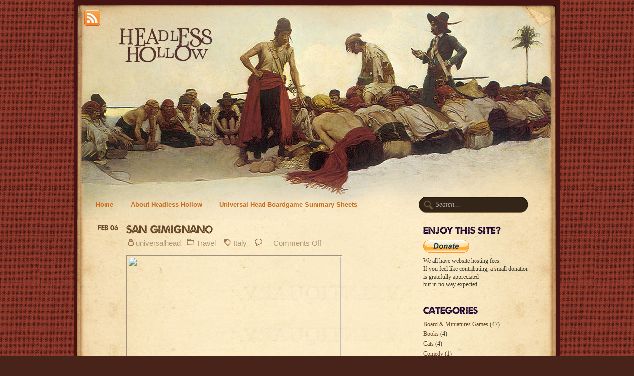

--- FILE ---
content_type: text/html; charset=UTF-8
request_url: https://www.headlesshollow.com/2005/02/san_gimignano/
body_size: 13764
content:
<!DOCTYPE html PUBLIC "-//W3C//DTD XHTML 1.0 Transitional//EN" "http://www.w3.org/TR/xhtml1/DTD/xhtml1-transitional.dtd">
<html xmlns="http://www.w3.org/1999/xhtml">
<head>
<meta http-equiv="Content-Type" content="text/html; charset=UTF-8" />
<title>  San Gimignano</title>
<link href="https://www.headlesshollow.com/glencarrig/wp-content/themes/headless1/style.css" rel="stylesheet" type="text/css" />
<link rel="pingback" href="https://www.headlesshollow.com/glencarrig/xmlrpc.php" />
<meta name='robots' content='max-image-preview:large' />
<link rel="alternate" title="oEmbed (JSON)" type="application/json+oembed" href="https://www.headlesshollow.com/wp-json/oembed/1.0/embed?url=https%3A%2F%2Fwww.headlesshollow.com%2F2005%2F02%2Fsan_gimignano%2F" />
<link rel="alternate" title="oEmbed (XML)" type="text/xml+oembed" href="https://www.headlesshollow.com/wp-json/oembed/1.0/embed?url=https%3A%2F%2Fwww.headlesshollow.com%2F2005%2F02%2Fsan_gimignano%2F&#038;format=xml" />
<style id='wp-img-auto-sizes-contain-inline-css' type='text/css'>
img:is([sizes=auto i],[sizes^="auto," i]){contain-intrinsic-size:3000px 1500px}
/*# sourceURL=wp-img-auto-sizes-contain-inline-css */
</style>
<style id='wp-emoji-styles-inline-css' type='text/css'>

	img.wp-smiley, img.emoji {
		display: inline !important;
		border: none !important;
		box-shadow: none !important;
		height: 1em !important;
		width: 1em !important;
		margin: 0 0.07em !important;
		vertical-align: -0.1em !important;
		background: none !important;
		padding: 0 !important;
	}
/*# sourceURL=wp-emoji-styles-inline-css */
</style>
<style id='wp-block-library-inline-css' type='text/css'>
:root{--wp-block-synced-color:#7a00df;--wp-block-synced-color--rgb:122,0,223;--wp-bound-block-color:var(--wp-block-synced-color);--wp-editor-canvas-background:#ddd;--wp-admin-theme-color:#007cba;--wp-admin-theme-color--rgb:0,124,186;--wp-admin-theme-color-darker-10:#006ba1;--wp-admin-theme-color-darker-10--rgb:0,107,160.5;--wp-admin-theme-color-darker-20:#005a87;--wp-admin-theme-color-darker-20--rgb:0,90,135;--wp-admin-border-width-focus:2px}@media (min-resolution:192dpi){:root{--wp-admin-border-width-focus:1.5px}}.wp-element-button{cursor:pointer}:root .has-very-light-gray-background-color{background-color:#eee}:root .has-very-dark-gray-background-color{background-color:#313131}:root .has-very-light-gray-color{color:#eee}:root .has-very-dark-gray-color{color:#313131}:root .has-vivid-green-cyan-to-vivid-cyan-blue-gradient-background{background:linear-gradient(135deg,#00d084,#0693e3)}:root .has-purple-crush-gradient-background{background:linear-gradient(135deg,#34e2e4,#4721fb 50%,#ab1dfe)}:root .has-hazy-dawn-gradient-background{background:linear-gradient(135deg,#faaca8,#dad0ec)}:root .has-subdued-olive-gradient-background{background:linear-gradient(135deg,#fafae1,#67a671)}:root .has-atomic-cream-gradient-background{background:linear-gradient(135deg,#fdd79a,#004a59)}:root .has-nightshade-gradient-background{background:linear-gradient(135deg,#330968,#31cdcf)}:root .has-midnight-gradient-background{background:linear-gradient(135deg,#020381,#2874fc)}:root{--wp--preset--font-size--normal:16px;--wp--preset--font-size--huge:42px}.has-regular-font-size{font-size:1em}.has-larger-font-size{font-size:2.625em}.has-normal-font-size{font-size:var(--wp--preset--font-size--normal)}.has-huge-font-size{font-size:var(--wp--preset--font-size--huge)}.has-text-align-center{text-align:center}.has-text-align-left{text-align:left}.has-text-align-right{text-align:right}.has-fit-text{white-space:nowrap!important}#end-resizable-editor-section{display:none}.aligncenter{clear:both}.items-justified-left{justify-content:flex-start}.items-justified-center{justify-content:center}.items-justified-right{justify-content:flex-end}.items-justified-space-between{justify-content:space-between}.screen-reader-text{border:0;clip-path:inset(50%);height:1px;margin:-1px;overflow:hidden;padding:0;position:absolute;width:1px;word-wrap:normal!important}.screen-reader-text:focus{background-color:#ddd;clip-path:none;color:#444;display:block;font-size:1em;height:auto;left:5px;line-height:normal;padding:15px 23px 14px;text-decoration:none;top:5px;width:auto;z-index:100000}html :where(.has-border-color){border-style:solid}html :where([style*=border-top-color]){border-top-style:solid}html :where([style*=border-right-color]){border-right-style:solid}html :where([style*=border-bottom-color]){border-bottom-style:solid}html :where([style*=border-left-color]){border-left-style:solid}html :where([style*=border-width]){border-style:solid}html :where([style*=border-top-width]){border-top-style:solid}html :where([style*=border-right-width]){border-right-style:solid}html :where([style*=border-bottom-width]){border-bottom-style:solid}html :where([style*=border-left-width]){border-left-style:solid}html :where(img[class*=wp-image-]){height:auto;max-width:100%}:where(figure){margin:0 0 1em}html :where(.is-position-sticky){--wp-admin--admin-bar--position-offset:var(--wp-admin--admin-bar--height,0px)}@media screen and (max-width:600px){html :where(.is-position-sticky){--wp-admin--admin-bar--position-offset:0px}}

/*# sourceURL=wp-block-library-inline-css */
</style><style id='global-styles-inline-css' type='text/css'>
:root{--wp--preset--aspect-ratio--square: 1;--wp--preset--aspect-ratio--4-3: 4/3;--wp--preset--aspect-ratio--3-4: 3/4;--wp--preset--aspect-ratio--3-2: 3/2;--wp--preset--aspect-ratio--2-3: 2/3;--wp--preset--aspect-ratio--16-9: 16/9;--wp--preset--aspect-ratio--9-16: 9/16;--wp--preset--color--black: #000000;--wp--preset--color--cyan-bluish-gray: #abb8c3;--wp--preset--color--white: #ffffff;--wp--preset--color--pale-pink: #f78da7;--wp--preset--color--vivid-red: #cf2e2e;--wp--preset--color--luminous-vivid-orange: #ff6900;--wp--preset--color--luminous-vivid-amber: #fcb900;--wp--preset--color--light-green-cyan: #7bdcb5;--wp--preset--color--vivid-green-cyan: #00d084;--wp--preset--color--pale-cyan-blue: #8ed1fc;--wp--preset--color--vivid-cyan-blue: #0693e3;--wp--preset--color--vivid-purple: #9b51e0;--wp--preset--gradient--vivid-cyan-blue-to-vivid-purple: linear-gradient(135deg,rgb(6,147,227) 0%,rgb(155,81,224) 100%);--wp--preset--gradient--light-green-cyan-to-vivid-green-cyan: linear-gradient(135deg,rgb(122,220,180) 0%,rgb(0,208,130) 100%);--wp--preset--gradient--luminous-vivid-amber-to-luminous-vivid-orange: linear-gradient(135deg,rgb(252,185,0) 0%,rgb(255,105,0) 100%);--wp--preset--gradient--luminous-vivid-orange-to-vivid-red: linear-gradient(135deg,rgb(255,105,0) 0%,rgb(207,46,46) 100%);--wp--preset--gradient--very-light-gray-to-cyan-bluish-gray: linear-gradient(135deg,rgb(238,238,238) 0%,rgb(169,184,195) 100%);--wp--preset--gradient--cool-to-warm-spectrum: linear-gradient(135deg,rgb(74,234,220) 0%,rgb(151,120,209) 20%,rgb(207,42,186) 40%,rgb(238,44,130) 60%,rgb(251,105,98) 80%,rgb(254,248,76) 100%);--wp--preset--gradient--blush-light-purple: linear-gradient(135deg,rgb(255,206,236) 0%,rgb(152,150,240) 100%);--wp--preset--gradient--blush-bordeaux: linear-gradient(135deg,rgb(254,205,165) 0%,rgb(254,45,45) 50%,rgb(107,0,62) 100%);--wp--preset--gradient--luminous-dusk: linear-gradient(135deg,rgb(255,203,112) 0%,rgb(199,81,192) 50%,rgb(65,88,208) 100%);--wp--preset--gradient--pale-ocean: linear-gradient(135deg,rgb(255,245,203) 0%,rgb(182,227,212) 50%,rgb(51,167,181) 100%);--wp--preset--gradient--electric-grass: linear-gradient(135deg,rgb(202,248,128) 0%,rgb(113,206,126) 100%);--wp--preset--gradient--midnight: linear-gradient(135deg,rgb(2,3,129) 0%,rgb(40,116,252) 100%);--wp--preset--font-size--small: 13px;--wp--preset--font-size--medium: 20px;--wp--preset--font-size--large: 36px;--wp--preset--font-size--x-large: 42px;--wp--preset--spacing--20: 0.44rem;--wp--preset--spacing--30: 0.67rem;--wp--preset--spacing--40: 1rem;--wp--preset--spacing--50: 1.5rem;--wp--preset--spacing--60: 2.25rem;--wp--preset--spacing--70: 3.38rem;--wp--preset--spacing--80: 5.06rem;--wp--preset--shadow--natural: 6px 6px 9px rgba(0, 0, 0, 0.2);--wp--preset--shadow--deep: 12px 12px 50px rgba(0, 0, 0, 0.4);--wp--preset--shadow--sharp: 6px 6px 0px rgba(0, 0, 0, 0.2);--wp--preset--shadow--outlined: 6px 6px 0px -3px rgb(255, 255, 255), 6px 6px rgb(0, 0, 0);--wp--preset--shadow--crisp: 6px 6px 0px rgb(0, 0, 0);}:where(.is-layout-flex){gap: 0.5em;}:where(.is-layout-grid){gap: 0.5em;}body .is-layout-flex{display: flex;}.is-layout-flex{flex-wrap: wrap;align-items: center;}.is-layout-flex > :is(*, div){margin: 0;}body .is-layout-grid{display: grid;}.is-layout-grid > :is(*, div){margin: 0;}:where(.wp-block-columns.is-layout-flex){gap: 2em;}:where(.wp-block-columns.is-layout-grid){gap: 2em;}:where(.wp-block-post-template.is-layout-flex){gap: 1.25em;}:where(.wp-block-post-template.is-layout-grid){gap: 1.25em;}.has-black-color{color: var(--wp--preset--color--black) !important;}.has-cyan-bluish-gray-color{color: var(--wp--preset--color--cyan-bluish-gray) !important;}.has-white-color{color: var(--wp--preset--color--white) !important;}.has-pale-pink-color{color: var(--wp--preset--color--pale-pink) !important;}.has-vivid-red-color{color: var(--wp--preset--color--vivid-red) !important;}.has-luminous-vivid-orange-color{color: var(--wp--preset--color--luminous-vivid-orange) !important;}.has-luminous-vivid-amber-color{color: var(--wp--preset--color--luminous-vivid-amber) !important;}.has-light-green-cyan-color{color: var(--wp--preset--color--light-green-cyan) !important;}.has-vivid-green-cyan-color{color: var(--wp--preset--color--vivid-green-cyan) !important;}.has-pale-cyan-blue-color{color: var(--wp--preset--color--pale-cyan-blue) !important;}.has-vivid-cyan-blue-color{color: var(--wp--preset--color--vivid-cyan-blue) !important;}.has-vivid-purple-color{color: var(--wp--preset--color--vivid-purple) !important;}.has-black-background-color{background-color: var(--wp--preset--color--black) !important;}.has-cyan-bluish-gray-background-color{background-color: var(--wp--preset--color--cyan-bluish-gray) !important;}.has-white-background-color{background-color: var(--wp--preset--color--white) !important;}.has-pale-pink-background-color{background-color: var(--wp--preset--color--pale-pink) !important;}.has-vivid-red-background-color{background-color: var(--wp--preset--color--vivid-red) !important;}.has-luminous-vivid-orange-background-color{background-color: var(--wp--preset--color--luminous-vivid-orange) !important;}.has-luminous-vivid-amber-background-color{background-color: var(--wp--preset--color--luminous-vivid-amber) !important;}.has-light-green-cyan-background-color{background-color: var(--wp--preset--color--light-green-cyan) !important;}.has-vivid-green-cyan-background-color{background-color: var(--wp--preset--color--vivid-green-cyan) !important;}.has-pale-cyan-blue-background-color{background-color: var(--wp--preset--color--pale-cyan-blue) !important;}.has-vivid-cyan-blue-background-color{background-color: var(--wp--preset--color--vivid-cyan-blue) !important;}.has-vivid-purple-background-color{background-color: var(--wp--preset--color--vivid-purple) !important;}.has-black-border-color{border-color: var(--wp--preset--color--black) !important;}.has-cyan-bluish-gray-border-color{border-color: var(--wp--preset--color--cyan-bluish-gray) !important;}.has-white-border-color{border-color: var(--wp--preset--color--white) !important;}.has-pale-pink-border-color{border-color: var(--wp--preset--color--pale-pink) !important;}.has-vivid-red-border-color{border-color: var(--wp--preset--color--vivid-red) !important;}.has-luminous-vivid-orange-border-color{border-color: var(--wp--preset--color--luminous-vivid-orange) !important;}.has-luminous-vivid-amber-border-color{border-color: var(--wp--preset--color--luminous-vivid-amber) !important;}.has-light-green-cyan-border-color{border-color: var(--wp--preset--color--light-green-cyan) !important;}.has-vivid-green-cyan-border-color{border-color: var(--wp--preset--color--vivid-green-cyan) !important;}.has-pale-cyan-blue-border-color{border-color: var(--wp--preset--color--pale-cyan-blue) !important;}.has-vivid-cyan-blue-border-color{border-color: var(--wp--preset--color--vivid-cyan-blue) !important;}.has-vivid-purple-border-color{border-color: var(--wp--preset--color--vivid-purple) !important;}.has-vivid-cyan-blue-to-vivid-purple-gradient-background{background: var(--wp--preset--gradient--vivid-cyan-blue-to-vivid-purple) !important;}.has-light-green-cyan-to-vivid-green-cyan-gradient-background{background: var(--wp--preset--gradient--light-green-cyan-to-vivid-green-cyan) !important;}.has-luminous-vivid-amber-to-luminous-vivid-orange-gradient-background{background: var(--wp--preset--gradient--luminous-vivid-amber-to-luminous-vivid-orange) !important;}.has-luminous-vivid-orange-to-vivid-red-gradient-background{background: var(--wp--preset--gradient--luminous-vivid-orange-to-vivid-red) !important;}.has-very-light-gray-to-cyan-bluish-gray-gradient-background{background: var(--wp--preset--gradient--very-light-gray-to-cyan-bluish-gray) !important;}.has-cool-to-warm-spectrum-gradient-background{background: var(--wp--preset--gradient--cool-to-warm-spectrum) !important;}.has-blush-light-purple-gradient-background{background: var(--wp--preset--gradient--blush-light-purple) !important;}.has-blush-bordeaux-gradient-background{background: var(--wp--preset--gradient--blush-bordeaux) !important;}.has-luminous-dusk-gradient-background{background: var(--wp--preset--gradient--luminous-dusk) !important;}.has-pale-ocean-gradient-background{background: var(--wp--preset--gradient--pale-ocean) !important;}.has-electric-grass-gradient-background{background: var(--wp--preset--gradient--electric-grass) !important;}.has-midnight-gradient-background{background: var(--wp--preset--gradient--midnight) !important;}.has-small-font-size{font-size: var(--wp--preset--font-size--small) !important;}.has-medium-font-size{font-size: var(--wp--preset--font-size--medium) !important;}.has-large-font-size{font-size: var(--wp--preset--font-size--large) !important;}.has-x-large-font-size{font-size: var(--wp--preset--font-size--x-large) !important;}
/*# sourceURL=global-styles-inline-css */
</style>

<style id='classic-theme-styles-inline-css' type='text/css'>
/*! This file is auto-generated */
.wp-block-button__link{color:#fff;background-color:#32373c;border-radius:9999px;box-shadow:none;text-decoration:none;padding:calc(.667em + 2px) calc(1.333em + 2px);font-size:1.125em}.wp-block-file__button{background:#32373c;color:#fff;text-decoration:none}
/*# sourceURL=/wp-includes/css/classic-themes.min.css */
</style>
<link rel='stylesheet' id='wp-pagenavi-css' href='https://www.headlesshollow.com/glencarrig/wp-content/plugins/wp-pagenavi/pagenavi-css.css?ver=2.70' type='text/css' media='all' />
<link rel="https://api.w.org/" href="https://www.headlesshollow.com/wp-json/" /><link rel="alternate" title="JSON" type="application/json" href="https://www.headlesshollow.com/wp-json/wp/v2/posts/235" /><link rel="EditURI" type="application/rsd+xml" title="RSD" href="https://www.headlesshollow.com/glencarrig/xmlrpc.php?rsd" />
<meta name="generator" content="WordPress 6.9" />
<link rel="canonical" href="https://www.headlesshollow.com/2005/02/san_gimignano/" />
<link rel='shortlink' href='https://www.headlesshollow.com/?p=235' />
<style type="text/css">.recentcomments a{display:inline !important;padding:0 !important;margin:0 !important;}</style></head>
<body>
<div id="header">
<p class="socialmedia">
	<a href="https://www.headlesshollow.com/feed/"><img src="https://www.headlesshollow.com/glencarrig/wp-content/themes/headless1/img/socialmedia/rss.png" alt="RSS" /></a>
</p><ul id="nav">
<li><a href="https://www.headlesshollow.com">Home</a></li>
<li class="page_item page-item-2"><a href="https://www.headlesshollow.com/about/">About Headless Hollow</a></li>
<li><a href="http://www.headlesshollow.com/freebies_games.html">Universal Head Boardgame Summary Sheets</a></li>	
</ul>
<form method="get" id="searchform" action="https://www.headlesshollow.com/">
<input type="text" value="Search..." name="s" id="s" onblur="if (this.value == '') {this.value = 'Search...';}" onfocus="if (this.value == 'Search...') {this.value = '';}" />
<input type="hidden" id="searchsubmit" />
</form></div>
<!--/header -->
<div id="wrapper">	<div id="content">
			<div class="post">
			<h2 class="post-title"><a href="https://www.headlesshollow.com/2005/02/san_gimignano/" title="San Gimignano">San Gimignano</a></h2>
			<p class="post-date">Feb 06</p>
			<p class="post-data"><span class="postauthor">universalhead</span><span class="postcategory"><a href="https://www.headlesshollow.com/category/travel/" rel="category tag">Travel</a></span> <span class="posttag"><a href="https://www.headlesshollow.com/tag/italy/" rel="tag">Italy</a></span> <span class="postcomment"><span>Comments Off<span class="screen-reader-text"> on San Gimignano</span></span></span></p>
			<p><img fetchpriority="high" decoding="async" class="post" src="http://www.headlesshollow.com/photos/images/2005/sang.jpg" width="430" height="222" /></p>
<p>Rooftop panarama of San Gimignano. Tuscay, Italy.</p>
					</div>
		<!--/post -->
		<p class="post-nav"> <span class="previous"><a href="https://www.headlesshollow.com/2005/02/film_review_sid/" rel="prev">Film Review: <em>Sideways</em></a></span> <span class="next"><a href="https://www.headlesshollow.com/2005/02/heroscape/" rel="next">Boardgame Review: Heroscape</a></span></p>			
	<!-- You can start editing here. -->
		<!-- If comments are closed. -->
		<p class="nocomments">Comments are closed.</p>

		</div>
	<!--/content -->
<div id="sidebar">
<div class="widget">
<h4>Enjoy this site?</h4>
<form action="https://www.paypal.com/cgi-bin/webscr" method="post">
<input type="hidden" name="cmd" value="_s-xclick">
<input type="hidden" name="hosted_button_id" value="L7TFSACF4GCS4">
<input type="image" src="https://www.paypalobjects.com/en_AU/i/btn/btn_donate_LG.gif" border="0" name="submit" alt="PayPal - The safer, easier way to pay online.">
<img alt="" border="0" src="https://www.paypalobjects.com/en_AU/i/scr/pixel.gif" width="1" height="1">
</form>
<ul><li>We all have website hosting fees.<br />If you feel like contributing, a small donation is gratefully appreciated<br />but in no way expected.</li></ul>
</div>
<div id="categories-3" class="widget widget_categories"><h4 class="widgettitle">Categories</h4>
			<ul>
					<li class="cat-item cat-item-8"><a href="https://www.headlesshollow.com/category/boardgames/">Board &amp; Miniatures Games</a> (47)
</li>
	<li class="cat-item cat-item-13"><a href="https://www.headlesshollow.com/category/books/">Books</a> (4)
</li>
	<li class="cat-item cat-item-17"><a href="https://www.headlesshollow.com/category/cats/">Cats</a> (4)
</li>
	<li class="cat-item cat-item-99"><a href="https://www.headlesshollow.com/category/comedy-2/">Comedy</a> (1)
</li>
	<li class="cat-item cat-item-9"><a href="https://www.headlesshollow.com/category/computer-games/">Computer Games</a> (13)
</li>
	<li class="cat-item cat-item-3"><a href="https://www.headlesshollow.com/category/design/">Design</a> (18)
</li>
	<li class="cat-item cat-item-1"><a href="https://www.headlesshollow.com/category/diversions/">Diversions</a> (61)
</li>
	<li class="cat-item cat-item-18"><a href="https://www.headlesshollow.com/category/grumpy-rants/">Grumpy Rants</a> (18)
</li>
	<li class="cat-item cat-item-6"><a href="https://www.headlesshollow.com/category/movies/">Movies and TV</a> (53)
</li>
	<li class="cat-item cat-item-11"><a href="https://www.headlesshollow.com/category/music/">Music</a> (16)
</li>
	<li class="cat-item cat-item-101"><a href="https://www.headlesshollow.com/category/new-zealand/">New Zealand</a> (6)
</li>
	<li class="cat-item cat-item-5"><a href="https://www.headlesshollow.com/category/opinions/">Opinions</a> (33)
</li>
	<li class="cat-item cat-item-108"><a href="https://www.headlesshollow.com/category/roleplaying/">Roleplaying Games</a> (7)
</li>
	<li class="cat-item cat-item-7"><a href="https://www.headlesshollow.com/category/site-news/">Site News</a> (19)
</li>
	<li class="cat-item cat-item-4"><a href="https://www.headlesshollow.com/category/stuff/">Stuff</a> (46)
</li>
	<li class="cat-item cat-item-10"><a href="https://www.headlesshollow.com/category/tech/">Tech</a> (9)
</li>
	<li class="cat-item cat-item-12"><a href="https://www.headlesshollow.com/category/theatre/">Theatre</a> (3)
</li>
	<li class="cat-item cat-item-20"><a href="https://www.headlesshollow.com/category/travel/">Travel</a> (16)
</li>
	<li class="cat-item cat-item-15"><a href="https://www.headlesshollow.com/category/weird/">Weird</a> (11)
</li>
	<li class="cat-item cat-item-19"><a href="https://www.headlesshollow.com/category/world/">World</a> (6)
</li>
			</ul>

			</div><div id="linkcat-102" class="widget widget_links"><h4 class="widgettitle">About Me</h4>
	<ul class='xoxo blogroll'>
<li><a href="http://onboardgames.libsyn.com/obg-126-the-long-and-short-of-it" target="_blank">Interview on On Board Games</a></li>
<li><a href="http://www.hogs.org.au/dice-men-cometh-episode-26/" target="_blank">Interview on The Dice Men Cometh</a></li>
<li><a href="http://hatchetjob.libsyn.com/webpage/hj94-he-summarises-boardgame-rules" target="_blank">Interview on The Hatchet Job</a></li>
<li><a href="http://littlemetaldog.com/2010/06/30/the-little-metal-dog-show-episode-5/" target="_blank">Interview on The Little Metal Dog Show</a></li>

	</ul>
</div>
<div id="linkcat-82" class="widget widget_links"><h4 class="widgettitle">Computers</h4>
	<ul class='xoxo blogroll'>
<li><a href="http://www.kungfugrippe.com/post/199148868/adobe-bricks" target="_blank">Exactly how I feel about Adobe programs</a></li>
<li><a href="http://au.youtube.com/watch?v=3oGFogwcx-E" target="_blank">Microsoft Songsmith ad: “It&#039;s like Microsoft found some kind of home-schooling Christian commune in the woods and hired them to make their commercial.”</a></li>
<li><a href="http://www.apple.com/hotnews/thoughts-on-flash" target="_blank">Steve Jobs writes about Flash</a></li>
<li><a href="http://gizmodo.com/5530178/top-ten-reasons-you-should-quit-facebook" target="_blank">Top Ten Reasons You Should Quit Facebook</a></li>

	</ul>
</div>
<div id="linkcat-83" class="widget widget_links"><h4 class="widgettitle">Cool</h4>
	<ul class='xoxo blogroll'>
<li><a href="http://www.behance.net/Gallery/StarWars-the-baroque-version/146136" target="_blank">Baroque Star Wars</a></li>
<li><a href="http://store.cthulhulives.org/collections/dark-adventure-radio-theatre/products/the-dunwich-horror-dark-adventure-radio-theatre-cd" target="_blank">Dark Adventure Radio Theatre: The Dunwich Horror</a></li>
<li><a href="http://www.drgrordborts.com/dr-grordbort-s-infallible-aether-oscillators-where-science-meets-violence/?itemid=20&#038;catid=4" target="_blank">Dr. Grordbort’s Infallible Aether Oscillators</a></li>
<li><a href="http://emcarroll.com/comics/faceallred/01.html" target="_blank">His Face All Red</a></li>
<li><a href="http://www.seventhsanctum.com/generate.php?Genname=lcnamer" target="_blank">Lovecraftian Name Generator</a></li>
<li><a href="http://www.ubersite.com/m/126033" target="_blank">Star Wars fan graphics</a></li>
<li><a href="http://www.disneyexperience.com/models/temple_model.php" target="_blank">Temple of the Forbidden Eye paper model</a></li>

	</ul>
</div>
<div id="linkcat-85" class="widget widget_links"><h4 class="widgettitle">Creativity</h4>
	<ul class='xoxo blogroll'>
<li><a href="http://vimeo.com/13085676" target="_blank">Big Bang Big Boom</a></li>
<li><a href="http://www.whereiwrite.org/index.php" target="_blank">Fantasy &amp; SciFi Authors in Their Creative Spaces</a></li>
<li><a href="http://www.engadget.com/2010/03/18/viv-magazine-ipad-concept-is-sin-city-man" target="_blank">Interesting iPad publishing concepts</a></li>
<li><a href="http://www.roadofknives.com" target="_blank">Road of Knives</a></li>
<li><a href="http://tvtropes.org/pmwiki/pmwiki.php/Main/Tropes">Television Tropes &amp; Idioms</a></li>
<li><a href="http://www.guardian.co.uk/books/2010/feb/20/ten-rules-for-writing-fiction-part-one" target="_blank">Ten rules for writing fiction</a></li>
<li><a href="http://fantastic.library.cornell.edu/" target="_blank">The Fantastic in Art and Fiction</a></li>

	</ul>
</div>
<div id="linkcat-124" class="widget widget_links"><h4 class="widgettitle">Design</h4>
	<ul class='xoxo blogroll'>
<li><a href="http://ilovetypography.com/2007/09/19/15-excellent-examples-of-web-typography/" target="_blank">15 Excellent Examples of Web Typography</a></li>
<li><a href="http://wellmedicated.com/lists/45-beautifully-designed-book-covers" target="_blank">45 Beautifully Designed Book Covers</a></li>
<li><a href="http://theoatmeal.com/comics/websites_stop" target="_blank">8 Websites You Need to Stop Building</a></li>
<li><a href="http://www.bearskinrug.co.uk/_articles/2006/05/02/design_advice/" target="_blank">Advice for the New Designer</a></li>
<li><a href="http://www.blurb.com/" target="_blank">Blurb: make your own book</a></li>
<li><a href="http://caliban.mpiz-koeln.mpg.de/~stueber/haeckel/kunstformen/natur.html" target="_blank">Ernst Haeckel Natural History Illustrations</a></li>
<li><a href="http://www.somethingawful.com/d/photoshop-phriday/grindhouse-movies.php?page=1" target="_blank">Famous movies as grindhouse cinema posters</a></li>
<li><a href="http://theoatmeal.com/comics/design_hell" title="The most perfect description ever of what it&#8217;s like to be a graphic designer." target="_blank">How a Web Design Goes Straight to Hell</a></li>
<li><a href="http://www.fastcodesign.com/1671595/infographic-a-map-of-all-the-action-in-star-wars-and-indiana-jones?partner=newsletter#8" title="Infographic: All The Action In Star Wars And Indiana Jones" target="_blank">Infographic: All The Action In Star Wars And Indiana Jones</a></li>
<li><a href="http://www.lipsum.com/" target="_blank">Lorem Ipsum</a></li>
<li><a href="http://www.flickr.com/photos/gems_from_the_collection/sets/72157600000117243/" target="_blank">Ron Turner SciFi Pulp Covers</a></li>
<li><a href="http://babs71.livejournal.com/355037.html" title="Increase your productivity children!" target="_blank">Russian board games from the 1920s and 30s</a></li>
<li><a href="http://www.slate.com/id/2246107" target="_blank">The Big Red Word vs. the Little Green Man</a></li>
<li><a href="http://www.smashingmagazine.com/2010/04/08/the-dying-art-of-design" target="_blank">The Dying Art Of Design</a></li>
<li><a href="http://www.economist.com/world/europe/displaystory.cfm?story_id=10278643" target="_blank">Worth a thousand words: the power of graphic design</a></li>

	</ul>
</div>
<div id="linkcat-93" class="widget widget_links"><h4 class="widgettitle">Educational</h4>
	<ul class='xoxo blogroll'>
<li><a href="http://www.forbes.com/sites/emilywillingham/2012/11/08/10-questions-to-distinguish-real-from-fake-science/" target="_blank">10 Questions To Distinguish Real From Fake Science</a></li>
<li><a href="http://www.soyouwanna.net/site/syws/wrerrors/wrerrors.html" target="_blank">Avoid common writing errors</a></li>
<li><a href="http://www.living-jewels.com/photo.htm" target="_blank">Beautiful beetles</a></li>
<li><a href="http://www.youtube.com/watch?v=752V173e31o" target="_blank">Here Be Dragons: An Introduction to Critical Thinking</a></li>
<li><a href="https://theconversation.com/six-myths-about-vaccination-and-why-theyre-wrong-13556" target="_blank">Myths about vaccination—and why they’re wrong</a></li>
<li><a href="http://www.rarebookroom.org" target="_blank">The Rare Book Room</a></li>
<li><a href="http://www.thebanmappingproject.com" target="_blank">The Theban Mapping Project</a></li>

	</ul>
</div>
<div id="linkcat-87" class="widget widget_links"><h4 class="widgettitle">Funny</h4>
	<ul class='xoxo blogroll'>
<li><a href="http://www.youtube.com/watch?v=CZrr7AZ9nCY" target="_blank">Microsoft’s big-assed table</a></li>
<li><a href="http://www.youtube.com/watch?v=IBo6aXlZ-yY" target="_blank">MushMouth!</a></li>
<li><a href="http://www.youtube.com/watch?v=HMGIbOGu8q0&#038;eurl=http%3A%2F%2Fboingboing%2Enet%2F&#038;feature=player_embedded" target="_blank">That Mitchell and Webb Look: Homeopathic A&amp;E</a></li>
<li><a href="http://www.toplessrobot.com/2008/02/the_10_star_wars_toys_that_look_like_celebrities.php#more" target="_blank">The 10 Star Wars Toys that Unintentionally Look Like Other Celebrities</a></li>
<li><a href="http://www.youtube.com/watch?v=8wpa2Qplm8M" target="_blank">The 305</a></li>
<li><a href="http://www.shamusyoung.com/twentysidedtale/?p=612" target="_blank">The DM of the Rings</a></li>
<li><a href="http://www.escapistmagazine.com/articles/view/editorials/zeropunctuation/2883-Zero-Punctuation-Resident-Evil-Umbrella-Chronicles" target="_blank">The funniest computer game reviews you&#039;ll ever experience</a></li>
<li><a href="http://www.youtube.com/watch?v=dmfDD1ERbfY" target="_blank">The Pig Latin Lover Sings Songs of Love</a></li>
<li><a href="http://www.youtube.com/watch?v=Rt3NfymWlss" target="_blank">The Waldo Ultimatum</a></li>
<li><a href="http://www.candyboots.com/wwcards.html" target="_blank">Weight Watchers recipe cards c1974</a></li>
<li><a href="http://theoatmeal.com/comics/printers" target="_blank">Why I Believe Printers Were Sent From Hell To Make Us Miserable</a></li>

	</ul>
</div>
<div id="linkcat-80" class="widget widget_links"><h4 class="widgettitle">Games</h4>
	<ul class='xoxo blogroll'>
<li><a href="http://carcassonneapp.com" target="_blank">Carcassonne</a></li>
<li><a href="http://icv2.com/articles/news/14708.html" target="_blank">Dave Arneson, co-creator of D&amp;D, sets off on the last adventure</a></li>
<li><a href="http://www.thed6generation.com/index.php?post_id=484862" target="_blank">Headless Hollow plugged on The D6 Generation</a></li>
<li><a href="http://www.thespiel.net/?q=node/526" target="_blank">Headless Hollow plugged on The Spiel</a></li>
<li><a href="http://www.boardgame-remix-kit.com/" target="_blank">The Boardgame Remix Kit</a></li>
<li><a href="http://www.hirstarts.com/tipsmain/tipsmain.html" target="_blank">Tips &amp; Tricks for miniature models and dioramas</a></li>

	</ul>
</div>
<div id="linkcat-88" class="widget widget_links"><h4 class="widgettitle">History</h4>
	<ul class='xoxo blogroll'>
<li><a href="http://www.icmacentre.ac.uk/soldier/database/index.php" target="_blank">Medieval soldier records</a></li>
<li><a href="http://special-1.bl.uk/treasures/festivalbooks/BookList.aspx" target="_blank">Renaissance Festival Books</a></li>
<li><a href="http://news.nationalgeographic.com/news/2009/12/091207-top-ten-archaeology-finds-2009.html" target="_blank">Top Ten Archaeology Finds of 2009</a></li>

	</ul>
</div>
<div id="linkcat-84" class="widget widget_links"><h4 class="widgettitle">Inspirational</h4>
	<ul class='xoxo blogroll'>
<li><a href="http://www.youtube.com/watch?v=VaHS-y_mapQ" target="_blank">Game physics movies + good song = strangely emotional</a></li>
<li><a href="http://asmallgreenangel.blogspot.com/2006/06/must-see-video.html" target="_blank">Joss Whedon on Equality</a></li>
<li><a href="http://www.guardian.co.uk/artanddesign/interactive/2011/nov/09/leonardo-da-vinci-interactive-guide" target="_blank">Leonardo da Vinci Interacive Guide</a></li>
<li><a href="http://www.abc.net.au/rn/philosopherszone/stories/2008/2198169.htm" target="_blank">Philosophy and Buffy the Vampire Slayer</a></li>
<li><a href="http://www.boingboing.net/features/savage.html" target="_blank">Speech by Mythbuster Adam Savage to the Harvard Humanism Society</a></li>
<li><a href="http://www.ted.com/talks/michael_specter_the_danger_of_science_denial.html" target="_blank">The Danger of Science Denial</a></li>

	</ul>
</div>
<div id="linkcat-125" class="widget widget_links"><h4 class="widgettitle">Music</h4>
	<ul class='xoxo blogroll'>
<li><a href="http://au.youtube.com/watch?v=lk5_OSsawz4" target="_blank">A capella tribute to John Williams</a></li>
<li><a href="http://rateyourmusic.com/list/batfink/australia_in_the_80s" target="_blank">Australian Music in the 80s</a></li>
<li><a href="http://www.youtube.com/watch?v=MZ7vX7xX0G8&#038;feature=related" target="_blank">China Crisis &#8211; Working with Fire and Steel</a></li>
<li><a href="http://www.youtube.com/watch?feature=player_embedded&#038;v=gKWSDckFUiw#!" title="80s Australian songwriting at its best." target="_blank">Divinyls &#8211; The Good Die Young</a></li>
<li><a href="http://www.somafm.com" title="SomaFM" target="_blank">http://www.somafm.com</a></li>
<li><a href="http://www.youtube.com/watch?v=qybUFnY7Y8w" target="_blank">Ok Go: This Too Shall Pass</a></li>
<li><a href="http://www.dangerousminds.net/index.php/site/comments/harry_patch_in_memory_of_new_radiohead_song/" target="_blank">Radiohead tribute to the last Tommy who fought in WWI</a></li>
<li><a href="http://www.youtube.com/watch?v=OvMoRVrqx_I&#038;feature=related" target="_blank">Talk Talk &#8211; Life&#039;s What You Make It</a></li>
<li><a href="http://www.youtube.com/watch?v=lkismiXva3M&#038;eurl=http%3A%2F%2Fwww%2Ethepassions%2Eco%2Euk%2Fgerman%2520film%2520star%2Ehtml" target="_blank">The Passions: ‘I&#039;m in love with a German film star’</a></li>

	</ul>
</div>
<div id="linkcat-81" class="widget widget_links"><h4 class="widgettitle">Politics</h4>
	<ul class='xoxo blogroll'>
<li><a href="http://www.propagandacritic.com" target="_blank">Think About Propaganda</a></li>

	</ul>
</div>
<div id="linkcat-89" class="widget widget_links"><h4 class="widgettitle">Stupidity</h4>
	<ul class='xoxo blogroll'>
<li><a href="http://www.smh.com.au/opinion/emerald-city-has-lost-its-soul-not-just-its-sparkle-20090611-c4tm.html?page=-1" target="_blank">Sydney has lost its soul, not just its sparkle</a></li>
<li><a href="http://whatstheharm.net/" target="_blank">What’s the Harm?</a></li>

	</ul>
</div>
<div id="linkcat-79" class="widget widget_links"><h4 class="widgettitle">Superstition</h4>
	<ul class='xoxo blogroll'>
<li><a href="http://www.youtube.com/watch?v=GXzladhscMQ" target="_blank">A secular world is a sane world</a></li>
<li><a href="http://www.smh.com.au/news/world/sudan-charges-teacher-for-teddy-bear-insult/2007/11/29/1196037012357.html" target="_blank">British teacher sentenced to 40 lashes in Sudan for calling teddy bear Mohammad</a></li>
<li><a href="http://theoatmeal.com/comics/religion" target="_blank">How to Suck At Your Religion</a></li>
<li><a href="http://www.youtube.com/watch?v=M9w7jHYriFo&#038;feature=player_embedded#at=761" target="_blank">James Randi exposes Uri Geller and Peter Popoff</a></li>
<li><a href="http://www.youtube.com/watch?v=7JYIJPjpCFc" target="_blank">Man electrocutes pickle to show power of Christianity</a></li>
<li><a href="http://blogs.wsj.com/speakeasy/2010/12/19/a-holiday-message-from-ricky-gervais-why-im-an-atheist/" target="_blank">Ricky Gervais: Why I’m An Atheist</a></li>
<li><a href="http://www.youtube.com/watch?v=J3YOIImOoYM" target="_blank">Sam Harris on the divisiveness of religion</a></li>
<li><a href="http://tarvu.com" title="It’s so easy to join!" target="_blank">Tarvuism</a></li>
<li><a href="http://www.smh.com.au/news/world/vatican-paper-debates-good-v-evil-on-harry-potter/2008/01/15/1200159416407.html" target="_blank">Vatican hypocrites judge Harry Potter books</a></li>
<li><a href="http://www.smh.com.au/news/world/10yearolds-given-permission-to-marry/2009/01/15/1231608829171.html" target="_blank">“A female who is 10 is marriageable and those who think she’s too young are wrong and are being unfair to her”: Saudi Arabia’s most senior Muslim cleric talking about fairness</a></li>

	</ul>
</div>
<div id="linkcat-86" class="widget widget_links"><h4 class="widgettitle">Video</h4>
	<ul class='xoxo blogroll'>
<li><a href="https://www.youtube.com/watch?v=ZkZBJd4UTlM" target="_blank">A History of Horror with Mark Gatiss</a></li>
<li><a href="http://www.youtube.com/watch?v=Fr2sCLLrHU0" target="_blank">Mego presents The Planet of the Apes</a></li>
<li><a href="http://www.youtube.com/watch?v=pzfuNSpP0RA" target="_blank">Starcrash (1979)</a></li>
<li><a href="http://www.youtube.com/watch?v=voAntzB7EwE" target="_blank">The amazing colour changing card trick</a></li>
<li><a href="http://au.youtube.com/watch?v=bXOPIbb8ZjA" target="_blank">The Screen Wipe Guide to TV</a></li>
<li><a href="http://www.youtube.com/watch?v=65Chy5kPQ-Y" target="_blank">Tree Power</a></li>
<li><a href="http://www.youtube.com/watch?v=QQlzX7EyIwU" target="_blank">Unboxing that new phone</a></li>
<li><a href="http://www.joystiq.com/2008/08/21/warhammer-online-cinematic-trailer/" target="_blank">Warhammer Online trailer</a></li>
<li><a href="http://au.youtube.com/watch?v=zlfKdbWwruY" title="A wonderful cure for cynicism—stick with it " target="_blank">Where the Hell is Matt?</a></li>
<li><a href="http://www.vimeo.com/3365942" target="_blank">World Builder</a></li>
<li><a href="http://www.youtube.com/watch?v=O-MucVWo-Pw" target="_blank">Zorba the Greek Yolngu style</a></li>

	</ul>
</div>
<div id="recent-comments-3" class="widget widget_recent_comments"><h4 class="widgettitle">Recent Comments</h4><ul id="recentcomments"><li class="recentcomments"><span class="comment-author-link">universalhead</span> on <a href="https://www.headlesshollow.com/2013/05/stop-the-adobe-creative-cloud/#comment-242113">Stop the Monopoly. Don’t Join Adobe’s Creative Cloud</a></li><li class="recentcomments"><span class="comment-author-link">Les</span> on <a href="https://www.headlesshollow.com/2013/05/stop-the-adobe-creative-cloud/#comment-242109">Stop the Monopoly. Don’t Join Adobe’s Creative Cloud</a></li><li class="recentcomments"><span class="comment-author-link">Deborah</span> on <a href="https://www.headlesshollow.com/2013/05/stop-the-adobe-creative-cloud/#comment-236529">Stop the Monopoly. Don’t Join Adobe’s Creative Cloud</a></li><li class="recentcomments"><span class="comment-author-link"><a href="https://nettumail.website" class="url" rel="ugc external nofollow">homemade</a></span> on <a href="https://www.headlesshollow.com/2013/05/stop-the-adobe-creative-cloud/#comment-177952">Stop the Monopoly. Don’t Join Adobe’s Creative Cloud</a></li><li class="recentcomments"><span class="comment-author-link">Wayne flores</span> on <a href="https://www.headlesshollow.com/2013/05/stop-the-adobe-creative-cloud/#comment-146620">Stop the Monopoly. Don’t Join Adobe’s Creative Cloud</a></li><li class="recentcomments"><span class="comment-author-link">universalhead</span> on <a href="https://www.headlesshollow.com/2013/05/stop-the-adobe-creative-cloud/#comment-146234">Stop the Monopoly. Don’t Join Adobe’s Creative Cloud</a></li><li class="recentcomments"><span class="comment-author-link">Elka</span> on <a href="https://www.headlesshollow.com/2013/05/stop-the-adobe-creative-cloud/#comment-146230">Stop the Monopoly. Don’t Join Adobe’s Creative Cloud</a></li><li class="recentcomments"><span class="comment-author-link">universalhead</span> on <a href="https://www.headlesshollow.com/2013/05/stop-the-adobe-creative-cloud/#comment-145205">Stop the Monopoly. Don’t Join Adobe’s Creative Cloud</a></li><li class="recentcomments"><span class="comment-author-link">Kalā</span> on <a href="https://www.headlesshollow.com/2013/05/stop-the-adobe-creative-cloud/#comment-145184">Stop the Monopoly. Don’t Join Adobe’s Creative Cloud</a></li><li class="recentcomments"><span class="comment-author-link">Kalā</span> on <a href="https://www.headlesshollow.com/2013/05/stop-the-adobe-creative-cloud/#comment-145183">Stop the Monopoly. Don’t Join Adobe’s Creative Cloud</a></li></ul></div><div id="archives-3" class="widget widget_archive"><h4 class="widgettitle">Archives</h4>		<label class="screen-reader-text" for="archives-dropdown-3">Archives</label>
		<select id="archives-dropdown-3" name="archive-dropdown">
			
			<option value="">Select Month</option>
				<option value='https://www.headlesshollow.com/2015/10/'> October 2015 &nbsp;(1)</option>
	<option value='https://www.headlesshollow.com/2015/09/'> September 2015 &nbsp;(1)</option>
	<option value='https://www.headlesshollow.com/2014/08/'> August 2014 &nbsp;(1)</option>
	<option value='https://www.headlesshollow.com/2013/09/'> September 2013 &nbsp;(1)</option>
	<option value='https://www.headlesshollow.com/2013/06/'> June 2013 &nbsp;(1)</option>
	<option value='https://www.headlesshollow.com/2013/05/'> May 2013 &nbsp;(5)</option>
	<option value='https://www.headlesshollow.com/2013/04/'> April 2013 &nbsp;(2)</option>
	<option value='https://www.headlesshollow.com/2013/03/'> March 2013 &nbsp;(1)</option>
	<option value='https://www.headlesshollow.com/2013/02/'> February 2013 &nbsp;(2)</option>
	<option value='https://www.headlesshollow.com/2013/01/'> January 2013 &nbsp;(3)</option>
	<option value='https://www.headlesshollow.com/2012/12/'> December 2012 &nbsp;(3)</option>
	<option value='https://www.headlesshollow.com/2012/11/'> November 2012 &nbsp;(3)</option>
	<option value='https://www.headlesshollow.com/2012/10/'> October 2012 &nbsp;(4)</option>
	<option value='https://www.headlesshollow.com/2012/09/'> September 2012 &nbsp;(2)</option>
	<option value='https://www.headlesshollow.com/2012/06/'> June 2012 &nbsp;(1)</option>
	<option value='https://www.headlesshollow.com/2012/05/'> May 2012 &nbsp;(3)</option>
	<option value='https://www.headlesshollow.com/2012/03/'> March 2012 &nbsp;(1)</option>
	<option value='https://www.headlesshollow.com/2012/02/'> February 2012 &nbsp;(1)</option>
	<option value='https://www.headlesshollow.com/2012/01/'> January 2012 &nbsp;(1)</option>
	<option value='https://www.headlesshollow.com/2011/11/'> November 2011 &nbsp;(1)</option>
	<option value='https://www.headlesshollow.com/2011/10/'> October 2011 &nbsp;(1)</option>
	<option value='https://www.headlesshollow.com/2011/09/'> September 2011 &nbsp;(3)</option>
	<option value='https://www.headlesshollow.com/2011/07/'> July 2011 &nbsp;(8)</option>
	<option value='https://www.headlesshollow.com/2011/06/'> June 2011 &nbsp;(5)</option>
	<option value='https://www.headlesshollow.com/2011/05/'> May 2011 &nbsp;(5)</option>
	<option value='https://www.headlesshollow.com/2011/04/'> April 2011 &nbsp;(1)</option>
	<option value='https://www.headlesshollow.com/2011/02/'> February 2011 &nbsp;(1)</option>
	<option value='https://www.headlesshollow.com/2011/01/'> January 2011 &nbsp;(1)</option>
	<option value='https://www.headlesshollow.com/2010/12/'> December 2010 &nbsp;(1)</option>
	<option value='https://www.headlesshollow.com/2010/11/'> November 2010 &nbsp;(2)</option>
	<option value='https://www.headlesshollow.com/2010/10/'> October 2010 &nbsp;(2)</option>
	<option value='https://www.headlesshollow.com/2010/07/'> July 2010 &nbsp;(1)</option>
	<option value='https://www.headlesshollow.com/2010/04/'> April 2010 &nbsp;(2)</option>
	<option value='https://www.headlesshollow.com/2010/03/'> March 2010 &nbsp;(4)</option>
	<option value='https://www.headlesshollow.com/2010/02/'> February 2010 &nbsp;(3)</option>
	<option value='https://www.headlesshollow.com/2010/01/'> January 2010 &nbsp;(1)</option>
	<option value='https://www.headlesshollow.com/2009/12/'> December 2009 &nbsp;(3)</option>
	<option value='https://www.headlesshollow.com/2009/11/'> November 2009 &nbsp;(1)</option>
	<option value='https://www.headlesshollow.com/2009/09/'> September 2009 &nbsp;(1)</option>
	<option value='https://www.headlesshollow.com/2009/07/'> July 2009 &nbsp;(1)</option>
	<option value='https://www.headlesshollow.com/2009/06/'> June 2009 &nbsp;(2)</option>
	<option value='https://www.headlesshollow.com/2009/05/'> May 2009 &nbsp;(1)</option>
	<option value='https://www.headlesshollow.com/2009/02/'> February 2009 &nbsp;(1)</option>
	<option value='https://www.headlesshollow.com/2009/01/'> January 2009 &nbsp;(1)</option>
	<option value='https://www.headlesshollow.com/2008/12/'> December 2008 &nbsp;(2)</option>
	<option value='https://www.headlesshollow.com/2008/11/'> November 2008 &nbsp;(1)</option>
	<option value='https://www.headlesshollow.com/2008/10/'> October 2008 &nbsp;(1)</option>
	<option value='https://www.headlesshollow.com/2008/09/'> September 2008 &nbsp;(1)</option>
	<option value='https://www.headlesshollow.com/2008/08/'> August 2008 &nbsp;(1)</option>
	<option value='https://www.headlesshollow.com/2008/07/'> July 2008 &nbsp;(4)</option>
	<option value='https://www.headlesshollow.com/2008/06/'> June 2008 &nbsp;(3)</option>
	<option value='https://www.headlesshollow.com/2008/05/'> May 2008 &nbsp;(6)</option>
	<option value='https://www.headlesshollow.com/2008/04/'> April 2008 &nbsp;(2)</option>
	<option value='https://www.headlesshollow.com/2008/03/'> March 2008 &nbsp;(2)</option>
	<option value='https://www.headlesshollow.com/2008/02/'> February 2008 &nbsp;(4)</option>
	<option value='https://www.headlesshollow.com/2008/01/'> January 2008 &nbsp;(1)</option>
	<option value='https://www.headlesshollow.com/2007/12/'> December 2007 &nbsp;(3)</option>
	<option value='https://www.headlesshollow.com/2007/11/'> November 2007 &nbsp;(5)</option>
	<option value='https://www.headlesshollow.com/2007/10/'> October 2007 &nbsp;(10)</option>
	<option value='https://www.headlesshollow.com/2007/09/'> September 2007 &nbsp;(3)</option>
	<option value='https://www.headlesshollow.com/2007/07/'> July 2007 &nbsp;(3)</option>
	<option value='https://www.headlesshollow.com/2007/06/'> June 2007 &nbsp;(1)</option>
	<option value='https://www.headlesshollow.com/2007/05/'> May 2007 &nbsp;(2)</option>
	<option value='https://www.headlesshollow.com/2007/04/'> April 2007 &nbsp;(2)</option>
	<option value='https://www.headlesshollow.com/2007/03/'> March 2007 &nbsp;(3)</option>
	<option value='https://www.headlesshollow.com/2007/02/'> February 2007 &nbsp;(5)</option>
	<option value='https://www.headlesshollow.com/2007/01/'> January 2007 &nbsp;(6)</option>
	<option value='https://www.headlesshollow.com/2006/12/'> December 2006 &nbsp;(2)</option>
	<option value='https://www.headlesshollow.com/2006/11/'> November 2006 &nbsp;(2)</option>
	<option value='https://www.headlesshollow.com/2006/10/'> October 2006 &nbsp;(1)</option>
	<option value='https://www.headlesshollow.com/2006/09/'> September 2006 &nbsp;(2)</option>
	<option value='https://www.headlesshollow.com/2006/08/'> August 2006 &nbsp;(5)</option>
	<option value='https://www.headlesshollow.com/2006/07/'> July 2006 &nbsp;(4)</option>
	<option value='https://www.headlesshollow.com/2006/06/'> June 2006 &nbsp;(3)</option>
	<option value='https://www.headlesshollow.com/2006/05/'> May 2006 &nbsp;(2)</option>
	<option value='https://www.headlesshollow.com/2006/04/'> April 2006 &nbsp;(12)</option>
	<option value='https://www.headlesshollow.com/2006/03/'> March 2006 &nbsp;(1)</option>
	<option value='https://www.headlesshollow.com/2006/02/'> February 2006 &nbsp;(3)</option>
	<option value='https://www.headlesshollow.com/2006/01/'> January 2006 &nbsp;(2)</option>
	<option value='https://www.headlesshollow.com/2005/12/'> December 2005 &nbsp;(5)</option>
	<option value='https://www.headlesshollow.com/2005/11/'> November 2005 &nbsp;(6)</option>
	<option value='https://www.headlesshollow.com/2005/10/'> October 2005 &nbsp;(4)</option>
	<option value='https://www.headlesshollow.com/2005/09/'> September 2005 &nbsp;(4)</option>
	<option value='https://www.headlesshollow.com/2005/08/'> August 2005 &nbsp;(4)</option>
	<option value='https://www.headlesshollow.com/2005/07/'> July 2005 &nbsp;(5)</option>
	<option value='https://www.headlesshollow.com/2005/06/'> June 2005 &nbsp;(7)</option>
	<option value='https://www.headlesshollow.com/2005/05/'> May 2005 &nbsp;(10)</option>
	<option value='https://www.headlesshollow.com/2005/04/'> April 2005 &nbsp;(11)</option>
	<option value='https://www.headlesshollow.com/2005/03/'> March 2005 &nbsp;(4)</option>
	<option value='https://www.headlesshollow.com/2005/02/'> February 2005 &nbsp;(12)</option>
	<option value='https://www.headlesshollow.com/2005/01/'> January 2005 &nbsp;(11)</option>
	<option value='https://www.headlesshollow.com/2004/12/'> December 2004 &nbsp;(15)</option>
	<option value='https://www.headlesshollow.com/2004/11/'> November 2004 &nbsp;(60)</option>
	<option value='https://www.headlesshollow.com/2004/10/'> October 2004 &nbsp;(7)</option>
	<option value='https://www.headlesshollow.com/2004/09/'> September 2004 &nbsp;(2)</option>
	<option value='https://www.headlesshollow.com/2004/08/'> August 2004 &nbsp;(2)</option>
	<option value='https://www.headlesshollow.com/2004/07/'> July 2004 &nbsp;(3)</option>
	<option value='https://www.headlesshollow.com/2004/06/'> June 2004 &nbsp;(6)</option>
	<option value='https://www.headlesshollow.com/2004/05/'> May 2004 &nbsp;(13)</option>

		</select>

			<script type="text/javascript">
/* <![CDATA[ */

( ( dropdownId ) => {
	const dropdown = document.getElementById( dropdownId );
	function onSelectChange() {
		setTimeout( () => {
			if ( 'escape' === dropdown.dataset.lastkey ) {
				return;
			}
			if ( dropdown.value ) {
				document.location.href = dropdown.value;
			}
		}, 250 );
	}
	function onKeyUp( event ) {
		if ( 'Escape' === event.key ) {
			dropdown.dataset.lastkey = 'escape';
		} else {
			delete dropdown.dataset.lastkey;
		}
	}
	function onClick() {
		delete dropdown.dataset.lastkey;
	}
	dropdown.addEventListener( 'keyup', onKeyUp );
	dropdown.addEventListener( 'click', onClick );
	dropdown.addEventListener( 'change', onSelectChange );
})( "archives-dropdown-3" );

//# sourceURL=WP_Widget_Archives%3A%3Awidget
/* ]]> */
</script>
</div></div>
<!--/sidebar -->
</div>
<!--/wrapper -->
<div id="footer">
	<p class="copyright">&copy; <a href="https://www.headlesshollow.com">Headless Hollow</a> 2026</p>
	<p class="credits">Powered by WordPress | Original theme by N.Design, modified by Universal Head</div>
<!--/footer -->
<script type="speculationrules">
{"prefetch":[{"source":"document","where":{"and":[{"href_matches":"/*"},{"not":{"href_matches":["/glencarrig/wp-*.php","/glencarrig/wp-admin/*","/glencarrig/wp-content/uploads/*","/glencarrig/wp-content/*","/glencarrig/wp-content/plugins/*","/glencarrig/wp-content/themes/headless1/*","/*\\?(.+)"]}},{"not":{"selector_matches":"a[rel~=\"nofollow\"]"}},{"not":{"selector_matches":".no-prefetch, .no-prefetch a"}}]},"eagerness":"conservative"}]}
</script>
<script type="text/javascript" src="https://www.headlesshollow.com/glencarrig/wp-includes/js/comment-reply.min.js?ver=6.9" id="comment-reply-js" async="async" data-wp-strategy="async" fetchpriority="low"></script>
<script id="wp-emoji-settings" type="application/json">
{"baseUrl":"https://s.w.org/images/core/emoji/17.0.2/72x72/","ext":".png","svgUrl":"https://s.w.org/images/core/emoji/17.0.2/svg/","svgExt":".svg","source":{"concatemoji":"https://www.headlesshollow.com/glencarrig/wp-includes/js/wp-emoji-release.min.js?ver=6.9"}}
</script>
<script type="module">
/* <![CDATA[ */
/*! This file is auto-generated */
const a=JSON.parse(document.getElementById("wp-emoji-settings").textContent),o=(window._wpemojiSettings=a,"wpEmojiSettingsSupports"),s=["flag","emoji"];function i(e){try{var t={supportTests:e,timestamp:(new Date).valueOf()};sessionStorage.setItem(o,JSON.stringify(t))}catch(e){}}function c(e,t,n){e.clearRect(0,0,e.canvas.width,e.canvas.height),e.fillText(t,0,0);t=new Uint32Array(e.getImageData(0,0,e.canvas.width,e.canvas.height).data);e.clearRect(0,0,e.canvas.width,e.canvas.height),e.fillText(n,0,0);const a=new Uint32Array(e.getImageData(0,0,e.canvas.width,e.canvas.height).data);return t.every((e,t)=>e===a[t])}function p(e,t){e.clearRect(0,0,e.canvas.width,e.canvas.height),e.fillText(t,0,0);var n=e.getImageData(16,16,1,1);for(let e=0;e<n.data.length;e++)if(0!==n.data[e])return!1;return!0}function u(e,t,n,a){switch(t){case"flag":return n(e,"\ud83c\udff3\ufe0f\u200d\u26a7\ufe0f","\ud83c\udff3\ufe0f\u200b\u26a7\ufe0f")?!1:!n(e,"\ud83c\udde8\ud83c\uddf6","\ud83c\udde8\u200b\ud83c\uddf6")&&!n(e,"\ud83c\udff4\udb40\udc67\udb40\udc62\udb40\udc65\udb40\udc6e\udb40\udc67\udb40\udc7f","\ud83c\udff4\u200b\udb40\udc67\u200b\udb40\udc62\u200b\udb40\udc65\u200b\udb40\udc6e\u200b\udb40\udc67\u200b\udb40\udc7f");case"emoji":return!a(e,"\ud83e\u1fac8")}return!1}function f(e,t,n,a){let r;const o=(r="undefined"!=typeof WorkerGlobalScope&&self instanceof WorkerGlobalScope?new OffscreenCanvas(300,150):document.createElement("canvas")).getContext("2d",{willReadFrequently:!0}),s=(o.textBaseline="top",o.font="600 32px Arial",{});return e.forEach(e=>{s[e]=t(o,e,n,a)}),s}function r(e){var t=document.createElement("script");t.src=e,t.defer=!0,document.head.appendChild(t)}a.supports={everything:!0,everythingExceptFlag:!0},new Promise(t=>{let n=function(){try{var e=JSON.parse(sessionStorage.getItem(o));if("object"==typeof e&&"number"==typeof e.timestamp&&(new Date).valueOf()<e.timestamp+604800&&"object"==typeof e.supportTests)return e.supportTests}catch(e){}return null}();if(!n){if("undefined"!=typeof Worker&&"undefined"!=typeof OffscreenCanvas&&"undefined"!=typeof URL&&URL.createObjectURL&&"undefined"!=typeof Blob)try{var e="postMessage("+f.toString()+"("+[JSON.stringify(s),u.toString(),c.toString(),p.toString()].join(",")+"));",a=new Blob([e],{type:"text/javascript"});const r=new Worker(URL.createObjectURL(a),{name:"wpTestEmojiSupports"});return void(r.onmessage=e=>{i(n=e.data),r.terminate(),t(n)})}catch(e){}i(n=f(s,u,c,p))}t(n)}).then(e=>{for(const n in e)a.supports[n]=e[n],a.supports.everything=a.supports.everything&&a.supports[n],"flag"!==n&&(a.supports.everythingExceptFlag=a.supports.everythingExceptFlag&&a.supports[n]);var t;a.supports.everythingExceptFlag=a.supports.everythingExceptFlag&&!a.supports.flag,a.supports.everything||((t=a.source||{}).concatemoji?r(t.concatemoji):t.wpemoji&&t.twemoji&&(r(t.twemoji),r(t.wpemoji)))});
//# sourceURL=https://www.headlesshollow.com/glencarrig/wp-includes/js/wp-emoji-loader.min.js
/* ]]> */
</script>
<script type="text/javascript">

  var _gaq = _gaq || [];
  _gaq.push(['_setAccount', 'UA-39299351-1']);
  _gaq.push(['_trackPageview']);

  (function() {
    var ga = document.createElement('script'); ga.type = 'text/javascript'; ga.async = true;
    ga.src = ('https:' == document.location.protocol ? 'https://ssl' : 'http://www') + '.google-analytics.com/ga.js';
    var s = document.getElementsByTagName('script')[0]; s.parentNode.insertBefore(ga, s);
  })();

</script>
</body>
</html>

--- FILE ---
content_type: text/css
request_url: https://www.headlesshollow.com/glencarrig/wp-content/themes/headless1/style.css
body_size: 3986
content:
/*  
Theme Name: Notepad Theme
Theme URI: http://www.ndesign-studio.com/wp-themes/notepad
Description: A notepad theme inspired by the iPhone's Notes.app
Version: 1.3
Tags: two-columns, right-sidebar, fixed-width, threaded-comments, light, yellow
Author: Nick La
Author URI: http://www.ndesign-studio.com

This theme is released under GPL: http://www.gnu.org/licenses/gpl.html

If you remix, convert, translate, modify, or distribute a copy of this theme, please keep the links/credit in the footer.
*/

/* reset
-------------------------------------------------*/
html, body, address, blockquote, div, dl, form, h1, h2, h3, h4, h5, h6, ol, p, pre, table, ul,
dd, dt, li, tbody, td, tfoot, th, thead, tr, button, del, ins, map, object,
a, abbr, acronym, b, bdo, big, br, cite, code, dfn, em, i, img, kbd, q, samp, small, span,
strong, sub, sup, tt, var, legend, fieldset {
	margin: 0;
	padding: 0;
}
img, fieldset {
	border: 0;
}

div.clear {clear: both; line-height: 0; height: 0;}

/* reset end
-------------------------------------------------*/

html {
	background: #47231A url(img/bg.gif);
}
body {
	font: normal .81em/1.5em Georgia, "Times New Roman", Times, serif;
	width: 980px;
	margin: 0 auto;
	color: #393A32;
}
@font-face {
	font-family: 'UmbrageRegular';
	src: url('umbrage2.eot');
	src: local('Umbrage'), local('Umbrage'), url('umbrage2.woff') format('woff'), url('umbrage2.ttf') format('truetype'), url('umbrage2.svg#Umbrage') format('svg');
}
p {
	margin: 0 0 1em;
}
a {
	color: #644527;
	text-decoration: underline;
	outline: none;
}
a:hover {
	color: #ca6c18;
}
big {
	font-size: 1.2em;
	font-weight: bold;
	line-height: 1.46em;
	color: #887662;
}
small {
	font-size: .9em;
	color: #9f8c77;
}
blockquote {
	background: url(img/blockquote.png) no-repeat 4px 0;
	padding: 0 0 0 26px;
	font: italic 1.1em/1.4em Georgia, "Times New Roman", Times, serif;
	color: #897662;
}
ul {
	list-style: none;
	margin: 1.2em 0 1.8em 10px;
}
ul li {
	padding: 0 0 .5em 16px;
}
ol {
	margin: 1.2em 0 1.8em 10px;
}
ol li {
	margin: 0 0 .5em 16px;
}
h1, h2, h3, h4, h5, h6 {
	line-height: 2em;
	color: #644527;
}
h1 {
	font-size: 2em;
}
h2 {
	font-family: 'UmbrageRegular', Georgia, Times, 'Times New Roman', serif;
	font-size: 1.6em;
}
h3 {
	font-weight: normal;
	line-height: 1.2em;
	text-transform: uppercase;
	letter-spacing: .1em;
	font-size: .9em;
	padding: 8px 0 5px 0;
}
h4 {
	font-size: 1.2em;
	color: #1b0431;
}
input, textarea, select {
	font: normal 1em/1.4em Arial, Helvetica, sans-serif;
}
input[type=text], input[type=password], textarea {
	background: #fdfde8;
	border: solid 1px #d6d1c7;
	padding: 5px 7px;

	-webkit-border-radius: 4px;
	-moz-border-radius: 4px;
}
textarea:focus, input[type=password]:focus, input[type=text]:focus {
	border: solid 1px #ca6c18;
	background: #fff;
	outline: none;
	box-shadow: 0 1px 4px #c5c5a2;

	-webkit-box-shadow: 0 1px 4px #c5c5a2;
	-moz-box-shadow: 0 1px 4px #c5c5a2;
}
input[type=reset], input[type=submit] {
	font-weight: bold;
	color: #fff;
	background: #402206 url(img/form-button-bg.png) repeat-x;
	border: solid 1px #402206;
	padding: 4px 15px;

	-webkit-border-radius: 4px;
	-moz-border-radius: 4px;
}
input[type=reset]:hover, input[type=submit]:hover {
	background: #74300c url(img/form-button-bg.png) repeat-x 0 -91px;
	border: solid 1px #74300c;
}

/* header
-------------------------------------------------*/
#header {
	background: url(img/header.jpg) no-repeat center top;
	width: 980px;
	height: 445px;
	position: relative;
}
#header #logo {
	font: bold 3.7em/1em Georgia, "Times New Roman", Times, serif;
	margin: 0 0 10px;
	letter-spacing: -.08em;
	color: #fceed3;
}
#header #logo, #header #logo a {
	color: #fceed3;
	text-decoration: none;
}
#header #logo a:hover {
	color: #d1b284;
}
#header .description {
	font: 1.4em/1em Georgia, "Times New Roman", Times, serif;
	margin: 0 0 20px;
	letter-spacing: -.04em;
	color: #fceed3;
}
#header .socialmedia a {
	text-decoration: none;
	margin-right: 20px;
	color: #666;
}
#header .socialmedia a:hover {
	color: #ca6c18;
}
#header .socialmedia img {
	vertical-align: middle;
	margin: 20px 0 0 20px;
}


/* nav level1 */
#nav {
	position: absolute;
	bottom: 10px;
	left: 30px;
	list-style: none;
	margin: 0;
	padding: 0;
}
#nav li {
	float: left;
	margin: 0 10px 0 0;
	padding: 0 0 5px 5px;
	background: none;
	position: relative;
}
#nav li a {
	color: #fff;
	font: bold 100%/100% Arial, Helvetica, sans-serif;
	padding: 9px 12px 10px 8px;
	display: block;
	text-decoration: none;
	color: #ca6c18;
}
#nav li.current_page_item, #nav li.current_home, #nav li:hover {
	background: url(img/nav-bg.png) no-repeat;
}
#nav li.current_page_item a, #nav li a:hover {
	background: url(img/nav-bg.png) no-repeat right -85px;
	color: #fff;
}

/* show hover bg */
#nav li:hover a {
	background: url(img/nav-bg.png) no-repeat right -85px;
}
#nav li.current_home a {
	background: url(img/nav-bg.png) no-repeat right -169px;
	padding-right: 20px;
	color: #fff;
}

/* nav level2 */
#nav ul {
	position: absolute;
	top: 18px;
	left: -10px;
	padding: 8px 0 10px;
	background: #fbf4b5 url(img/subnav-gradient.png) repeat-x;
	border: solid 1px #c5c5a2;
	-webkit-border-radius: 4px;
	-moz-border-radius: 4px;
	box-shadow: 0 1px 4px #c5c5a2;
	-webkit-box-shadow: 0 1px 4px #c5c5a2;
	-moz-box-shadow: 0 1px 4px #c5c5a2;
}
#nav ul li {
	background: none;
	padding: 0;
	margin: 0;
}
#nav ul li:hover, #nav ul li:hover a, #nav ul li.current_page_item {
	background: none;
}
#nav ul a {
	color: #755433;
	font-weight: normal;
	text-shadow: none;
	padding: 7px 0 7px 15px;
	width: 200px;
	background: none !important;
}
#nav li.current_page_item li a, #nav ul li.current_page_item a {
	color: #755433;
	background: none;
}
#nav ul a:hover, #nav li.current_page_item li a:hover, #nav ul li.current_page_item a:hover {
	background: none;
	color: #000;
}

/* dropdown */
#nav ul {
	display: none;
}
#nav li:hover > ul {
	display: block;
}

/* nav sub levels */
#nav ul ul {
	left: 200px;
	top: -18px;
	z-index: 3;
}

#searchform {
	position: absolute;
	bottom: 13px;
	right: 35px;
	background: url(img/searchform.png) no-repeat;
	width: 250px;
	height: 26px;
	padding: 5px 0 3px;
}
#searchform #s {
	background: #332518;
	border: none;
	font: italic 110% Georgia, "Times New Roman", Times, serif;
	color: #ada8a3;
	width: 168px;
	padding: 2px 5px;
	margin-left: 30px;
}
#searchform #s:focus {
	outline: none;
	box-shadow: none;
	-webkit-box-shadow: none;
	-moz-box-shadow: none;
}

/* content
-------------------------------------------------*/
#wrapper {
	background: url(img/wrapper.jpg) center;
	width: 100%;
	min-height: 600px;
	overflow: hidden;
	padding-top: 8px;
}

#content {
	float: left;
	width: 520px;
	margin-left: 15px;
	padding: 0 0 0 90px;
}

.post {
	margin: 0 0 30px 0;
}
.post-title {
	font: 1.9em/0.8em 'UmbrageRegular', Georgia, Times, 'Times New Roman', serif;
	font-weight: normal;
	margin: 0 0 10px;
	color: #1b0431;
}
.post-title a {
	text-decoration: none;
	color: #644527;
}
.post-title a:hover {
	color: #ca6c18;
}
.post-date {
	font: 1.2em/1em  'UmbrageRegular', Georgia, Times, 'Times New Roman', serif;
	color: #644527;
	margin: -30px 0 0 -96px;
	padding: 0;
	width: 80px;
	text-align: right;
	position: absolute;
}
.post-data {
	margin: 0 0 15px 0;
	font: 15px/1.3em Arial, Helvetica, sans-serif;
	color: #b09473;
}
.post-data a {
	color: #b09473;
	text-decoration: none;
	padding-bottom: 4px;
}
.post-data a:hover {
	color: #ca6c18;
	text-decoration: none;
}
.post-data span {
	padding: 0 0 3px 19px;
	margin-right: 12px;
}
.postauthor {
	background: url(img/postdata-icons.png) no-repeat 0 -512px;
}
.postauthor:hover {
	background: url(img/postdata-icons.png) no-repeat 0 -619px;
}
.postcategory {
	background: url(img/postdata-icons.png) no-repeat;
}
.postcategory:hover {
	background-position: 0 -253px;
}
.posttag {
	background: url(img/postdata-icons.png) no-repeat 0 -86px;
}
.posttag:hover {
	background-position: 0 -339px;
}
.postcomment {
	background: url(img/postdata-icons.png) no-repeat 0 -172px;
	font-weight: normal;
}
.postcomment:hover {
	background-position: 0 -425px;
}

.more-link {
	font: bold 1em/1em Georgia, Times, 'Times New Roman', serif;
	background: url(img/more-link.png) no-repeat right 3px;
	text-decoration: none;
	padding: 0 12px 3px 0;
}
a.more-link:hover {
	background-position: right -67px;
}

.post-nav {
	background: url(img/content-dots.png) repeat-x;
	width: 100%;
	overflow: hidden;
	margin: 10px 0 25px;
	padding-top: 12px;
}
.post-nav a {
	font: 1.1em/1.1em Georgia, Times, 'Times New Roman', serif;
	padding: 3px 0 12px;
	display: block;
	text-decoration: none;
	width: 225px;
}
.post-nav .previous a {
	float: left;
}
.post-nav .previous a:hover {
	background-position: 0 -191px;
}
.post-nav .next a {
	text-align: right;
	float: right;
}
.post-nav .next a:hover {
	background-position: right -574px;
}

/* content end
-------------------------------------------------*/

/* comments
-------------------------------------------------*/
#comments, #respond h4 {
	font: 1.6em/1em 'UmbrageRegular', Georgia, Times, 'Times New Roman', serif;
	padding: 15px 0 0;
	margin: 5px 0 20px;
	text-shadow: 0px 1px 4px #dfdfbb;
	color: #1b0431;
}
#comments, .commentlist #respond h4 {
	background: url(img/content-dots.png) repeat-x;
}
#comments em, #respond h4 em {
	font: italic .7em/1em Georgia, "Times New Roman", Times, serif;
}
/* commentlist level1 */
.commentlist {
	list-style: none;
	margin: 0;
	padding: 0;
}
.commentlist li {
	margin: 0 0 20px;
	padding: 0;
}
.comment-author {
	margin: 0 0 5px;
}
.comment-author small {
	color: #9d8b78;
	font-size: .85em;
}
.comment-author cite {
	font: bold normal 1.35em/1em Arial, Helvetica, sans-serif;
}
.comment-author cite a {
	text-decoration: none;
}
.avatar {
	position: absolute;
	margin: -4px 0 0 -65px;
	background: #fdfde8;
	border: solid 1px #d6d1c7;
	padding: 4px;
	-webkit-border-radius: 4px;
	-moz-border-radius: 4px;
}
.reply {
	background: url(img/reply.png) no-repeat 0 center;
	padding: 0 0 0 12px;
}
.comment-reply-link {
	text-transform: uppercase;
	font-size: .8em;
	font-weight: bold;
	color: #a5907a;
	text-decoration: none;
}
a.comment-reply-link:hover {
	color: #ca6c18;
}
.commententry {
	clear: both;
}

/*commentlist level2 */
.commentlist ul {
	margin: 20px 0 0;
	padding: 0;
}
.commentlist ul li {
	background: none;
	margin: 0;
	padding: 0;
}
.commentlist ul .comment-author {
	margin: 0 0 10px;
}
.commentlist ul .avatar {
	width: 32px;
	height: 32px;
	position: relative;
	float: left;
	margin: -5px 10px 0 0;
}

/*commentlist sub levels */
.commentlist ul ul {
	margin-left: 53px;
	padding: 0;
}


/* comment nav */
.comment-nav {
	clear: both;
	float: right;
	margin: -33px 0 0;
	line-height: 1em;
}
.comment-nav a {
	text-decoration: none;
	color: #b8a98a;
	font-weight: bold;
	text-transform: uppercase;
}
.comment-nav a:hover {
	color: #ca6c18;
}
.comment-nav .previous a {
	background: url(img/comment-nav.png) no-repeat 0 -144px;
	padding-left: 18px;
	margin-right: 20px;
}
.comment-nav .previous a:hover {
	background-position: 0 -217px;
}
.comment-nav .previous a:after {
content:  close-quote;
}
.comment-nav .next a {
	background: url(img/comment-nav.png) no-repeat right 3px;
	padding-right: 24px;
}
.comment-nav .next a:hover {
	background-position: right -70px;
}
.comment-nav .divider {
	background: url(img/comments-nav-circle.png) no-repeat center center;
	padding: 0 10px;
}

#respond {
	position: relative;
	margin-bottom: 40px;
}
#respond .cancel-comment-reply {
	position: absolute;
	top: 20px;
	right: 0;
}
#respond #cancel-comment-reply-link {
	font: bold .9em/1em Arial, Helvetica, sans-serif;
	text-transform: uppercase;
	background: url(img/cancel-reply.png) no-repeat 0 3px;
	padding: 2px 2px 2px 16px;
	text-decoration: none;
	color: #b8a98a;
}
#respond #cancel-comment-reply-link:hover {
	text-decoration: none;
	color: #ca6c18;
	background-position: 0 -55px;
}
#commentform input[type=text] {
	width: 210px;
	margin-right: 5px;
	background: #fdfde8;
	border: solid 1px #d6d1c7;
	padding: 5px 7px;
	-webkit-border-radius: 4px;
	-moz-border-radius: 4px;
}
#commentform textarea {
	width: 97%;
	height: 200px;
	padding: 10px 7px;
	border: solid 1px #d6d1c7;
	background: #fdfde8;
	-webkit-border-radius: 4px;
	-moz-border-radius: 4px;
}
#commentform textarea:focus, #commentform input[type=text]:focus {
	border: solid 1px #ca6c18;
	background: #fff;
	outline: none;
	box-shadow: 0 1px 4px #c5c5a2;
	-webkit-box-shadow: 0 1px 4px #c5c5a2;
	-moz-box-shadow: 0 1px 4px #c5c5a2;
}
#commentform label {
	font-weight: bold;
}
#commentform label small {
	font-weight: normal;
}
#commentform #submit {
	background: url(img/comment-submit.png) no-repeat 0 bottom;
	width: 183px;
	height: 35px;
	border: none;
	font: bold 1.05em/1em Arial, Helvetica, sans-serif;
	color: #fff;
	text-shadow: 0 1px 2px #000;
	cursor: pointer;
	padding: 3px 0 7px;
}
#commentform #submit:hover {
	background-position: 0 0;
}

/* comments end
-------------------------------------------------*/

/* sidebar
-------------------------------------------------*/
#sidebar {
	width: 220px;
	float: right;
	margin-right: 55px;
	font-size: .95em;
	line-height: 1.3em;
}
#sidebar h4, #sidebar .widgettitle {
	font: 1.8em/1em 'UmbrageRegular', Georgia, Times, 'Times New Roman', serif;
	padding: 0 0 5px;
	margin: 0 0 5px;
	color: #1b0431;
}
#sidebar h4 a, #sidebar .widgettitle a {
	text-decoration: none;
}
#sidebar ul {
	list-style: none;
	margin: 0 0 1em;
}
#sidebar ul ul {
	margin: 0;
}
#sidebar ul li {
	padding: 0 0 0 0;
	margin: 4px 0;
}
#sidebar ul a {
	font-weight: normal;
	text-decoration: none;
}

/* widgets */
#sidebar .widget {
	margin: 0 0 32px;
}
#sidebar #searchform {
	position: relative;
	margin: 0;
	right: auto;
	bottom: auto;
}
#sidebar #wp-calendar caption {
	font-weight: bold;
}
#sidebar #wp-calendar td {
	width: 32px;
	padding: 4px 2px;
	text-align: center;
}
/* sidebar end
-------------------------------------------------*/

/* Images */
img.post {
	display: block;
	border: 1px solid #A2907D;
	padding: 2px;
	margin: 3px 0 12px 0;
}

script.gameimage src img{
	border: 1px solid #A2907D;
}

img.sidetitle {
	margin-top: 10px;
}

img.icon {
	display: inline;
	float: left;
	margin: 3px 20px 10px 0;
	border: 1px solid #A2907D;
	padding: 2px;
  }
  
img.iconright {
	display: inline;
	float: right;
	margin: 3px 0 10px 20px;
	border: 1px solid #A2907D;
	padding: 2px;
  }
  
img.rightnoborder {
display: inline;
float: right;
margin: 3px 0 8px 10px;
padding: 2px;
  }  
  
img.noborder {
	display: inline;
	float: left;
	margin: 3px 10px 4px 0;
  }

.fCenterCaption {
	float: left;
	width: 520px;
	margin: 5px 0 20px 0;
	padding-top: 5px;
	text-align: center;
	background-color: #e9d2a9;
}

.fCenterCaption img {
	padding: 4px;
}

.fCenterCaption p {
	margin: 0 !important;
	padding: 0 !important;
	padding: 3px 5px 10px 5px  !important;
	font-size: 0.8em;
	line-height: 1.4em;
	font-style: italic;
}

.fLeftCaption {
	float: left;
	margin: 5px 20px 10px 0;
	text-align: center;
	background-color: #e9d2a9;
}

.fLeftCaption img {
	padding: 4px;
}

.fLeftCaption p {
	margin: 0 !important;
	padding: 0 !important;
	padding: 3px 5px 10px 5px  !important;
	font-size: 0.8em;
	line-height: 1.4em;
	font-style: italic;
}

.fRightCaption {
	float: right;
	width: 158px;
	margin: 5px 0px 10px 20px;
	text-align: center;
	background-color: #e9d2a9;
}

.fRightCaption img {
	padding: 4px;
}

.fRightCaption p {
	margin: 0 !important;
	padding: 0 !important;
	padding: 3px 5px 10px 5px  !important;
	font-size: 0.8em;
	line-height: 1.4em;
	font-style: italic;
}

.photo {
	text-align: left;
	margin-bottom: 20px;
	}

.intro {
	font-size: 1.2em;
	line-height: 1.4em;
	font-style: italic;
	padding-bottom: 10px;
	margin-bottom: 12px;
	border-bottom: 1px solid #bfb186;
	color: #765039;
}

/* Features /**************************/
.featuretop {
	background-color: #f5e4c4;
	border: 1px solid #dbcbaa;
	padding: 9px 10px 8px 7px;
	margin-bottom: 5px;
}

.feature {
	background-color: #f5e4c4;
	border: 1px solid #dbcbaa;
	padding: 9px 10px 8px 7px;
	margin-bottom: 5px;
}

.feature p, .featuretop p {
	padding-left: 160px;
}

.linkblock {
	padding-bottom: 3px;
}

.line {
	border-top: 1px solid #dbcbaa;
	padding-bottom: 15px;
}


/* footer
-------------------------------------------------*/
#footer {
	font-size: .9em;
	background: url(img/footer.jpg) no-repeat center top;
	padding: 108px 10px 30px;
	clear: both;
	width: auto;
	overflow: hidden;
	color: #888;
}
#footer a {
	color: #666;
	text-decoration: none;
}
#footer a:hover {
	text-decoration: underline;
}
#footer .copyright {
	float: left;
}
#footer .credits {
	float: right;
}
/* footer end
-------------------------------------------------*/

/* wordpress post formating, etc.
-------------------------------------------------*/
.center {
	text-align: center;
}
.alignleft {
	float: left;
	margin-right: 20px;
}
img.alignleft {
	background: #fff;
	border: solid 1px #d6d1c7;
	padding: 5px;
	margin-bottom: 15px;
	-webkit-border-radius: 4px;
	-moz-border-radius: 4px;
}
.alignright {
	float: right;
	margin-left: 20px;
}
img.alignright {
	background: #fff;
	border: solid 1px #d6d1c7;
	padding: 5px;
	margin-bottom: 15px;
	-webkit-border-radius: 4px;
	-moz-border-radius: 4px;
}
.aligncenter {
	text-align: center;
}
.wp-caption {
	text-align: center;
	background: #fff;
	border: solid 1px #d6d1c7;
	padding: 5px 5px 0;
	margin-bottom: 15px;
	-webkit-border-radius: 4px;
	-moz-border-radius: 4px;
}
.wp-caption-text {
	font: italic 1em/1.3em Georgia, "Times New Roman", Times, serif;
	margin: 6px 0;
	color: #777;
}

/* wordpress post formating end
-------------------------------------------------*/

.shareaholic-like-buttonset {
	padding-top:30px;
	padding-bottom: 15px;
	display: block;
}